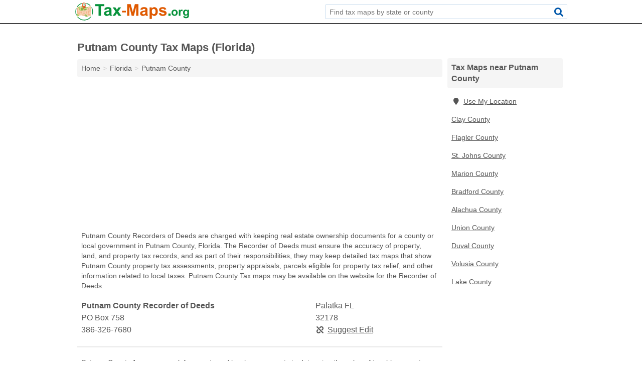

--- FILE ---
content_type: text/html; charset=utf-8
request_url: https://www.tax-maps.org/fl-putnam-county/
body_size: 4253
content:
<!DOCTYPE html>
<html lang="en">
  <head>
    <meta charset="utf-8">
    <meta http-equiv="Content-Type" content="text/html; charset=UTF-8">
    <meta name="viewport" content="width=device-width, initial-scale=1">
    <title>Putnam County Tax Maps (Florida)</title>
    <link rel="canonical" href="https://www.tax-maps.org/fl-putnam-county/">
    <meta property="og:type" content="website">
    <meta property="og:title" content="Putnam County Tax Maps (Florida)">
    <meta name="description" content="Search for Putnam County, FL tax maps. Tax maps show property tax assessments, property lines, parcels, appraised values, ownership information, property">
    <meta property="og:description" content="Search for Putnam County, FL tax maps. Tax maps show property tax assessments, property lines, parcels, appraised values, ownership information, property records, unpaid property taxes, and more.">
    <meta property="og:url" content="https://www.tax-maps.org/fl-putnam-county/">
    <link rel="preconnect" href="//pagead2.googlesyndication.com" crossorigin>
    <link rel="preconnect" href="https://googleads.g.doubleclick.net" crossorigin>
    <link rel="preconnect" href="//www.googletagmanager.com" crossorigin>
    <script async src="https://www.googletagmanager.com/gtag/js?id=G-0VPKS9833L"></script>
    <script>
      window.dataLayer = window.dataLayer || [];
      function gtag(){dataLayer.push(arguments);}
      gtag('js', new Date());
      gtag('config', 'G-0VPKS9833L', {"dimension1":"county","dimension2":"listings"});
      gtag('config', 'UA-102884439-49', {"dimension1":"county","dimension2":"listings"});
    </script>
    <meta name="robots" content="index,follow">
    <meta name="msvalidate.01" content="B56B00EF5C90137DC430BCD46060CC08">
    <style>
     @font-face { font-family: FontAwesome; font-display: swap; font-weight: 900; font-display: block; src: url("/fonts/fa-solid-900.eot"); src: url("/fonts/fa-solid-900.eot?#iefix") format("embedded-opentype"), url("/fonts/fa-solid-900.woff2") format("woff2"), url("/fonts/fa-solid-900.woff") format("woff"), url("/fonts/fa-solid-900.ttf") format("truetype"), url("/fonts/fa-solid-900.svg#fontawesome") format("svg");}
    </style>
<link rel="apple-touch-icon" sizes="180x180" href="/template/i/apple-touch-icon.png">
<link rel="icon" type="image/png" sizes="32x32" href="/template/i/favicon-32x32.png">
<link rel="icon" type="image/png" sizes="16x16" href="/template/i/favicon-16x16.png">
<link rel="mask-icon" href="/template/i/safari-pinned-tab.svg" color="#5bbad5">
<meta name="theme-color" content="#ffffff">    <link rel="stylesheet" href="/template/style.min.css?ee46bcf76b78941bcec2d3ca53aba1618e378aab">
<style>[class*="fa-assessor"]:before{content:"\f0ea"}[class*="fa-clerk"]:before{content:"\f044"}[class*="fa-recorder-of-deeds"]:before{content:"\f14b"}[class*="fa-treasurer-tax-collector"]:before{content:"\f080"}[class*="fa-assessor"]:before{content:"\f0ea"}[class*="fa-clerk"]:before{content:"\f044"}[class*="fa-recorder-of-deeds"]:before{content:"\f14b"}[class*="fa-treasurer-tax-collector"]:before{content:"\f080"}</style>
    <script src="/template/ui.min.js?f134bed7ffacc58f6342937f7343b38d0fbc3520" async></script>
    <script data-ad-client="ca-pub-4723837653436501" async src="https://pagead2.googlesyndication.com/pagead/js/adsbygoogle.js"></script>
  </head>
  <body class="pt-county">
<nav class="navbar navbar-fixed-top">
  <div class="container columns-2 sections-9">
    <div class="row">
      <div class="n-toggle collapsed weescreen" data-toggle="collapse" data-target="#navbar, #navbar-search" aria-expanded="false" aria-controls="navbar">
        <i class="fa fa-bars fa-2x"></i>
      </div>
            <div class="navbar-logo">
        <a href="/" title="Tax Maps"><img src="/template/i/logo-head.svg" alt="Tax Maps"></a>
              <br class="sr-only">
      </div>
      <div class="col-sm-6 collapse n-search" id="navbar-search">
       <form action="/search/" method="get">
        <div class="input-container">
         <input name="q" placeholder="Find tax maps by state or county" type="text">
         <button type="submit" class="fa fa-search"></button>
        </div>
       </form>
      </div>
    </div>
  </div>
  <div class="navbar-menu collapse navbar-collapse" id="navbar">
    <div class="container columns-2 sections-9">
      <div class="row">
             </div>
    </div>
  </div>
</nav>
<div class="container columns columns-2 sections-9 gl-listings">
  <div class="row">
    <div class="col-md-7">
      <h1>Putnam County Tax Maps (Florida)</h1>
<ol class="box-breadcrumbs breadcrumb" itemscope itemtype="https://schema.org/BreadcrumbList">
<li><a href="/" title="Tax Maps">Home</a></li><li itemprop="itemListElement" itemscope itemtype="https://schema.org/ListItem"><a href="/florida/" itemprop="item" title="Florida Tax Maps"><span itemprop="name">Florida</span></a><meta itemprop="position" content="1"/></li><li itemprop="itemListElement" itemscope itemtype="https://schema.org/ListItem"><a href="/fl-putnam-county/" itemprop="item" title="Putnam County Tax Maps (Florida)"><span itemprop="name">Putnam County</span></a><meta itemprop="position" content="2"/></li>
</ol>      <div class="advert advert-display xs s m">
        <ins class="adsbygoogle" data-ad-client="ca-pub-4723837653436501" data-ad-slot="3270607311" data-ad-format="auto" data-full-width-responsive="true"></ins>
      </div>
        <p class="gl-header-sub">Putnam County Recorders of Deeds are charged with keeping real estate ownership documents for a county or local government in Putnam County, Florida. The Recorder of Deeds must ensure the accuracy of property, land, and property tax records, and as part of their responsibilities, they may keep detailed tax maps that show Putnam County property tax assessments, property appraisals, parcels eligible for property tax relief, and other information related to local taxes. Putnam County Tax maps may be available on the website for the Recorder of Deeds.</p>
  <div class="listings">
<script type="application/ld+json" id="0f050f090e0a0c171c0d10161a0d0918070f061716131107" class="listing-meta">
{
  "@context": "https://schema.org",
  "@type": "LocalBusiness",
  "name": "Putnam County Recorder of Deeds",
  "description": "Putnam County Recorder of Deeds is a Tax Maps in Putnam County, Florida.",
  "image": "https://www.tax-maps.org/template/i/logo",
  "address": {
    "@type": "PostalAddress",
    "streetAddress": "PO Box 758",
    "addressLocality": "Palatka",
    "addressRegion": "FL",
    "postalCode": "32178",
    "addressCountry": "US"
  },
  "geo": {
    "@type": "GeoCoordinates",
    "latitude": 29.64841,
    "longitude": -81.6618  },
  "telephone": "+13863267680"
}
</script>

<p class="condensed-listing alt suggestable" data-id="0f050f090e0a0c171c0d10161a0d0918070f061716131107">
   <span class="title">
   <span class="name">Putnam County Recorder of Deeds</span>
   <span class="city-state">Palatka FL</span>
  </span>
  <span class="subsidiary">
  <span class="address">PO Box 758</span>
  <span class="zipcode" class="zipcode">32178</span>
 </span>
 <span class="info">
      <a class="phone" href="tel:+1-386-326-7680">386-326-7680</a>
     </span>
</p></div><div class="pagings"></div>
 <hr>
   <p class="gl-header-sub">Putnam County Assessors work for county and local governments to determine the value of taxable property within their jurisdiction, in order to assess property taxes owed by the property owners in Putnam County, Florida. In addition to tax assessment, assessors maintain detailed Putnam County tax maps. These typically show parcels, buildings, and public property, as well as property appraisal values, zoning information, and property tax assessments. These tax maps are often available on the Putnam County Assessor's website.</p>
  <div class="listings">
<script type="application/ld+json" id="0f050f090e0a0b0e1c0d10161a0d0918070f06140a140d04" class="listing-meta">
{
  "@context": "https://schema.org",
  "@type": "LocalBusiness",
  "name": "Putnam County Appraiser's Office",
  "description": "Putnam County Appraiser's Office is a Tax Maps in Putnam County, Florida.",
  "image": "https://www.tax-maps.org/template/i/logo",
  "address": {
    "@type": "PostalAddress",
    "streetAddress": "312 Oak Street",
    "addressLocality": "Palatka",
    "addressRegion": "FL",
    "postalCode": "32177",
    "addressCountry": "US"
  },
  "geo": {
    "@type": "GeoCoordinates",
    "latitude": 29.64658,
    "longitude": -81.63185  },
  "telephone": "+13863290300"
}
</script>

<p class="condensed-listing alt suggestable" data-id="0f050f090e0a0b0e1c0d10161a0d0918070f06140a140d04">
   <span class="title">
   <span class="name">Putnam County Appraiser's Office</span>
   <span class="city-state">Palatka FL</span>
  </span>
  <span class="subsidiary">
  <span class="address">312 Oak Street</span>
  <span class="zipcode" class="zipcode">32177</span>
 </span>
 <span class="info">
      <a class="phone" href="tel:+1-386-329-0300">386-329-0300</a>
     </span>
</p></div><div class="pagings"></div>
 <div class="advert advert-display xs s m">
  <ins class="adsbygoogle" data-ad-client="ca-pub-4723837653436501" data-ad-slot="3270607311" data-ad-format="auto" data-full-width-responsive="true"></ins>
 </div>
   <p class="gl-header-sub">Putnam County Clerks at the county and local level of government maintain public records for their jurisdiction in Putnam County, Florida. As part of their responsibilities, clerks keep detailed maps, including Putnam County tax maps. These maps may contain Putnam County property tax assessments, identify parcels eligible for property tax reductions, list property appraisal values, and label public property and unclaimed parcels. Some may also provide ownership information or information about unpaid Putnam County property taxes. The Clerk's Office may provide access to tax maps on its website.</p>
  <div class="listings">
<script type="application/ld+json" id="0f050f090e0a0b0f1c0d10161a0d0918070f06140d15120e" class="listing-meta">
{
  "@context": "https://schema.org",
  "@type": "LocalBusiness",
  "name": "Putnam County Clerk",
  "description": "Putnam County Clerk is a Tax Maps in Putnam County, Florida.",
  "image": "https://www.tax-maps.org/template/i/logo",
  "address": {
    "@type": "PostalAddress",
    "streetAddress": "Po Box 758",
    "addressLocality": "Palatka",
    "addressRegion": "FL",
    "postalCode": "32177",
    "addressCountry": "US"
  },
  "geo": {
    "@type": "GeoCoordinates",
    "latitude": 29.64841,
    "longitude": -81.6618  },
  "telephone": "+13863267600"
}
</script>

<p class="condensed-listing alt suggestable" data-id="0f050f090e0a0b0f1c0d10161a0d0918070f06140d15120e">
   <span class="title">
   <span class="name">Putnam County Clerk</span>
   <span class="city-state">Palatka FL</span>
  </span>
  <span class="subsidiary">
  <span class="address">Po Box 758</span>
  <span class="zipcode" class="zipcode">32177</span>
 </span>
 <span class="info">
      <a class="phone" href="tel:+1-386-326-7600">386-326-7600</a>
     </span>
</p><script type="application/ld+json" id="0f050f090e0a0d0e1c0d10161a0d0918070f061909130c0c" class="listing-meta">
{
  "@context": "https://schema.org",
  "@type": "LocalBusiness",
  "name": "Putnam County Clerk",
  "description": "Putnam County Clerk is a Tax Maps in Putnam County, Florida.",
  "image": "https://www.tax-maps.org/template/i/logo",
  "address": {
    "@type": "PostalAddress",
    "streetAddress": "1114 Florida 20, Ste 2",
    "addressLocality": "Interlachen",
    "addressRegion": "FL",
    "postalCode": "32148",
    "addressCountry": "US"
  },
  "geo": {
    "@type": "GeoCoordinates",
    "latitude": 29.6291,
    "longitude": -81.88091  },
  "telephone": "+13866843717"
}
</script>

<p class="condensed-listing alt suggestable" data-id="0f050f090e0a0d0e1c0d10161a0d0918070f061909130c0c">
   <span class="title">
   <span class="name">Putnam County Clerk</span>
   <span class="city-state">Interlachen FL</span>
  </span>
  <span class="subsidiary">
  <span class="address">1114 Florida 20, Ste 2</span>
  <span class="zipcode" class="zipcode">32148</span>
 </span>
 <span class="info">
      <a class="phone" href="tel:+1-386-684-3717">386-684-3717</a>
     </span>
</p><script type="application/ld+json" id="0f050f090e0a0d0e1c0d10161a0d0918070f061909161210" class="listing-meta">
{
  "@context": "https://schema.org",
  "@type": "LocalBusiness",
  "name": "Putnam County Clerk",
  "description": "Putnam County Clerk is a Tax Maps in Putnam County, Florida.",
  "image": "https://www.tax-maps.org/template/i/logo",
  "address": {
    "@type": "PostalAddress",
    "streetAddress": "19 Summit Street",
    "addressLocality": "Crescent",
    "addressRegion": "FL",
    "postalCode": "32112",
    "addressCountry": "US"
  },
  "geo": {
    "@type": "GeoCoordinates",
    "latitude": 29.43094,
    "longitude": -81.51066  },
  "telephone": "+13866981217"
}
</script>

<p class="condensed-listing alt suggestable" data-id="0f050f090e0a0d0e1c0d10161a0d0918070f061909161210">
   <span class="title">
   <span class="name">Putnam County Clerk</span>
   <span class="city-state">Crescent FL</span>
  </span>
  <span class="subsidiary">
  <span class="address">19 Summit Street</span>
  <span class="zipcode" class="zipcode">32112</span>
 </span>
 <span class="info">
      <a class="phone" href="tel:+1-386-698-1217">386-698-1217</a>
     </span>
</p><script type="application/ld+json" id="0f050f090e0a0d0e1c0d10161a0d0918070f06190910100b" class="listing-meta">
{
  "@context": "https://schema.org",
  "@type": "LocalBusiness",
  "name": "Putnam County Clerk of Courts",
  "description": "Putnam County Clerk of Courts is a Tax Maps in Putnam County, Florida.",
  "image": "https://www.tax-maps.org/template/i/logo",
  "address": {
    "@type": "PostalAddress",
    "streetAddress": "410 Saint Johns Avenue",
    "addressLocality": "Palatka",
    "addressRegion": "FL",
    "postalCode": "32177",
    "addressCountry": "US"
  },
  "geo": {
    "@type": "GeoCoordinates",
    "latitude": 29.64749,
    "longitude": -81.63271  },
  "telephone": "+13863267600"
}
</script>

<p class="condensed-listing alt suggestable" data-id="0f050f090e0a0d0e1c0d10161a0d0918070f06190910100b">
   <span class="title">
   <span class="name">Putnam County Clerk of Courts</span>
   <span class="city-state">Palatka FL</span>
  </span>
  <span class="subsidiary">
  <span class="address">410 Saint Johns Avenue</span>
  <span class="zipcode" class="zipcode">32177</span>
 </span>
 <span class="info">
      <a class="phone" href="tel:+1-386-326-7600">386-326-7600</a>
     </span>
</p></div><div class="pagings"></div>
 <hr>
   <p class="gl-header-sub">Putnam County Treasurers and Tax Collectors are charged with collecting taxes for a local government and disbursing these funds, including property taxes in Putnam County, Florida. Treasurers and Tax Collectors may maintain Putnam County tax maps for their jurisdiction that show property tax assessments, appraisal values, property lines, and any unclaimed parcels or parcels with reduced property taxes. Some Putnam County maps may also provide ownership information and list building types or zoning information. These tax maps may be available on the Treasurer and Tax Collector's website.</p>
  <div class="listings">
<script type="application/ld+json" id="0f050f090e0a0d0e1c0d10161a0d0918070f0618171d1607" class="listing-meta">
{
  "@context": "https://schema.org",
  "@type": "LocalBusiness",
  "name": "Putnam County Tax Collector",
  "description": "Putnam County Tax Collector is a Tax Maps in Putnam County, Florida.",
  "image": "https://www.tax-maps.org/template/i/logo",
  "address": {
    "@type": "PostalAddress",
    "streetAddress": "1114 Florida 20, Ste 2",
    "addressLocality": "Interlachen",
    "addressRegion": "FL",
    "postalCode": "32148",
    "addressCountry": "US"
  },
  "geo": {
    "@type": "GeoCoordinates",
    "latitude": 29.6291,
    "longitude": -81.88091  },
  "telephone": "+13866841288"
}
</script>

<p class="condensed-listing alt suggestable" data-id="0f050f090e0a0d0e1c0d10161a0d0918070f0618171d1607">
   <span class="title">
   <span class="name">Putnam County Tax Collector</span>
   <span class="city-state">Interlachen FL</span>
  </span>
  <span class="subsidiary">
  <span class="address">1114 Florida 20, Ste 2</span>
  <span class="zipcode" class="zipcode">32148</span>
 </span>
 <span class="info">
      <a class="phone" href="tel:+1-386-684-1288">386-684-1288</a>
     </span>
</p><script type="application/ld+json" id="0f050f090e0a0c181c0d10161a0d0918070f061718120b10" class="listing-meta">
{
  "@context": "https://schema.org",
  "@type": "LocalBusiness",
  "name": "Putnam County Tax Collector's Office",
  "description": "Putnam County Tax Collector's Office is a Tax Maps in Putnam County, Florida.",
  "image": "https://www.tax-maps.org/template/i/logo",
  "address": {
    "@type": "PostalAddress",
    "streetAddress": "312 Oak Street",
    "addressLocality": "Palatka",
    "addressRegion": "FL",
    "postalCode": "32177",
    "addressCountry": "US"
  },
  "geo": {
    "@type": "GeoCoordinates",
    "latitude": 29.64658,
    "longitude": -81.63185  },
  "telephone": "+13863290282"
}
</script>

<p class="condensed-listing alt suggestable" data-id="0f050f090e0a0c181c0d10161a0d0918070f061718120b10">
   <span class="title">
   <span class="name">Putnam County Tax Collector's Office</span>
   <span class="city-state">Palatka FL</span>
  </span>
  <span class="subsidiary">
  <span class="address">312 Oak Street</span>
  <span class="zipcode" class="zipcode">32177</span>
 </span>
 <span class="info">
      <a class="phone" href="tel:+1-386-329-0282">386-329-0282</a>
     </span>
</p></div><div class="pagings"></div>
      
                  
            <div class="advert advert-display m">
        <ins class="adsbygoogle" data-ad-client="ca-pub-4723837653436501" data-ad-slot="3270607311" data-ad-format="auto" data-full-width-responsive="true"></ins>
      </div>
          </div>
    <div class="col-md-2">
            <div class="list-group geo-major">
<h2 class="h3 list-group-heading">Tax Maps near Putnam County</h2>
<ul class="list-group-items">
<li><a href="#" title="Tax Maps Near Me" class="list-group-item geo-local"><span class="fa fa-visible fa-map-marker"></span>Use My Location</a></li>
<li><a href="/fl-clay-county/" title="Clay County Tax Maps (Florida)" class="list-group-item">Clay County</a></li><li><a href="/fl-flagler-county/" title="Flagler County Tax Maps (Florida)" class="list-group-item">Flagler County</a></li><li><a href="/fl-st-johns-county/" title="St. Johns County Tax Maps (Florida)" class="list-group-item">St. Johns County</a></li><li><a href="/fl-marion-county/" title="Marion County Tax Maps (Florida)" class="list-group-item">Marion County</a></li><li><a href="/fl-bradford-county/" title="Bradford County Tax Maps (Florida)" class="list-group-item">Bradford County</a></li><li><a href="/fl-alachua-county/" title="Alachua County Tax Maps (Florida)" class="list-group-item">Alachua County</a></li><li><a href="/fl-union-county/" title="Union County Tax Maps (Florida)" class="list-group-item">Union County</a></li><li><a href="/fl-duval-county/" title="Duval County Tax Maps (Florida)" class="list-group-item">Duval County</a></li><li><a href="/fl-volusia-county/" title="Volusia County Tax Maps (Florida)" class="list-group-item">Volusia County</a></li><li><a href="/fl-lake-county/" title="Lake County Tax Maps (Florida)" class="list-group-item">Lake County</a></li></ul></div>
            <div class="advert advert-display xs s">
        <ins class="adsbygoogle" data-ad-client="ca-pub-4723837653436501" data-ad-slot="3270607311" data-ad-format="auto" data-full-width-responsive="true"></ins>
      </div>      
    </div>
  </div>
</div>
<footer class="footer">
 <div class="container columns columns-2 sections-9">
  <div class="row top-row">
   <div class="col-md-7 copyright footer-links">
    <p>
               <a href="/contact-us/">Contact Us</a><br class="sr-only">
          <a href="/privacy-policy/">Privacy Policy</a><br class="sr-only">
     <a href="/terms-and-conditions/">Terms and Conditions</a><br class="sr-only">
    </p>
   </div>
   <div class="col-md-2 logo">
          <a href="/" title="Tax Maps"><img src="/template/i/logo-foot.svg" alt="Tax Maps"></a>
       </div>
  </div>
  <div class="row">
   <div class="col-md-12 copyright">
    <p>
     Tax Maps is not affiliated with any government agency. Third party advertisements support hosting, listing verification, updates, and site maintenance. Information found on Tax Maps is strictly for informational purposes and does not construe legal or financial advice.     <br>&copy;&nbsp;2026 Tax Maps. All Rights Reserved.
    </p>
   </div>
  </div>
 </div>
</footer>

<script>
if(ads = document.getElementsByClassName('adsbygoogle').length) {
  adsbygoogle = window.adsbygoogle || [];
  for(var i=0; i<ads; i++) adsbygoogle.push({});
}
</script>

</body>
</html>

--- FILE ---
content_type: text/html; charset=utf-8
request_url: https://www.google.com/recaptcha/api2/aframe
body_size: 268
content:
<!DOCTYPE HTML><html><head><meta http-equiv="content-type" content="text/html; charset=UTF-8"></head><body><script nonce="Zh2yzcPULFQ8doUqHWk0yg">/** Anti-fraud and anti-abuse applications only. See google.com/recaptcha */ try{var clients={'sodar':'https://pagead2.googlesyndication.com/pagead/sodar?'};window.addEventListener("message",function(a){try{if(a.source===window.parent){var b=JSON.parse(a.data);var c=clients[b['id']];if(c){var d=document.createElement('img');d.src=c+b['params']+'&rc='+(localStorage.getItem("rc::a")?sessionStorage.getItem("rc::b"):"");window.document.body.appendChild(d);sessionStorage.setItem("rc::e",parseInt(sessionStorage.getItem("rc::e")||0)+1);localStorage.setItem("rc::h",'1769586685927');}}}catch(b){}});window.parent.postMessage("_grecaptcha_ready", "*");}catch(b){}</script></body></html>

--- FILE ---
content_type: image/svg+xml
request_url: https://www.tax-maps.org/template/i/logo-head.svg
body_size: 6364
content:
<?xml version="1.0" encoding="utf-8"?>
<!-- Generator: Adobe Illustrator 21.0.0, SVG Export Plug-In . SVG Version: 6.00 Build 0)  -->
<svg version="1.1" xmlns="http://www.w3.org/2000/svg" xmlns:xlink="http://www.w3.org/1999/xlink" x="0px" y="0px"
	 viewBox="0 0 1503.1 236.1" style="enable-background:new 0 0 1503.1 236.1;" xml:space="preserve">
<style type="text/css">
	.st0{fill:#07923B;}
	.st1{fill:#F8D0B1;}
	.st2{fill:#B9CD6A;}
	.st3{fill:#F2B68B;}
	.st4{fill:#8CB041;}
	.st5{fill:#069247;}
	.st6{fill:#D05826;}
	.st7{fill:#ED6324;}
	.st8{fill:#DF5900;}
</style>
<g id="Ellipse_1_xA0_Image_1_">
</g>
<g id="Layer_3_xA0_Image_1_">
</g>
<g id="_x24_">
</g>
<g id="TaxMap.net">
	<g>
		<g>
			<path id="XMLID_32_" class="st0" d="M18.9,71.8c4.4,5.5,4.7,10.9,2.7,17.4c-6.8,22.7-5.7,45.2,2.7,67.4c1,2.6,1,2.9-2.3,14
				C6.1,158.3,4,95.2,18.9,71.8z"/>
			<g id="XMLID_1_">
				<path id="XMLID_34_" class="st0" d="M239.8,124.7c-1.1,6.3-1.6,12.9-3.4,19c-2.7,9.2-6.3,18.1-9.6,27.2c-0.4,1.2-1.3,2.2-3.2,3
					c0.2-1.4,0.7-2.9,0.4-4.2c-2.3-10.6,2.4-20.1,4.3-30.1c3.9-20.1,2.4-39.7-5-58.8c-3.9-10.1-3.9-10.1-1.6-22.9
					c7.3,11.3,12,23.3,14.8,36c1.4,6.3,2.3,12.7,3.4,19C239.8,116.7,239.8,120.7,239.8,124.7z"/>
				<path id="XMLID_33_" class="st0" d="M34.8,192.4c5.8-2.6,9.5-2.9,13.8,1.5c42.9,43.5,113.5,41.5,154.5-4.2
					c4.2-4.6,8.7-7.6,16.2-6.1c-20.3,28.4-47.1,45.5-81.1,49.5C97.1,238,62.9,223.8,34.8,192.4z"/>
				<path id="XMLID_31_" class="st0" d="M95.6,7.3c-2.2,6-5.4,10.4-11.7,12.8c-18.3,7-33.1,18.8-45,34.4c-0.9,1.2-1.8,2.4-2.8,3.6
					c-2.6-1.1-5.1-2.1-8.2-3.4C44.4,30.3,66.9,14.5,95.6,7.3z"/>
				<path id="XMLID_30_" class="st0" d="M150.4,6.4c22.6,5.6,41.1,16.3,56.6,32.3c-0.3,0.6-0.4,1-0.6,1.2c-6,4.4-6,4.4-11.5-0.5
					c-10.4-9.3-22.1-16.5-35.3-21c-3.6-1.2-6.9-2.3-6.8-7.1C152.7,9.9,151.5,8.6,150.4,6.4z"/>
			</g>
			<path id="XMLID_117_" class="st1" d="M181.5,54.6c5.8-1.9,11.6-3.8,17.4-5.8c3.6-1.2,7.1-2.7,10.7-3.6c3.3-0.8,2.8,1.9,2.8,3.7
				c0.1,10.3-0.1,20.6,0.2,31c0.6,21.5,2.2,43,3.7,64.5c0.5,7.6,1.6,15.2,1.3,22.9c-0.1,3.5-1,5.2-4.5,6.5c-6.7,2.7-14,2.8-20.8,4.7
				c-6.5,1.8-12.9,4-19.7,4.9c-3.9-7.3-6.9-9.2-13.4-8.4c-10.3-1.2-20.6-1.9-30.9-1.7c-0.8,0.3-0.8,0.8-0.3,1.5c0,0.6,0,1.2-0.1,1.7
				c-1.3,0-2.6,0.3-3.5-0.9c0-3.6,0-7.3,0-10.9c0-1.7,0-3.6-2.1-3.9c-10.4-1.5-20.5-6.5-31.3-1.4c-3.4,1.6-5.1,3.2-4.5,7
				c-9,2.3-17.8,5.5-27.1,7.1c-0.5-2.1,0.4-4.3-1-6.3c-3-4-5.9-8-8.9-12c-1-1.3-2.2-2.4-4-2.7c-5-0.9-10-2-15.1-3
				c-0.9-11.9-2.3-23.8-2.7-35.7c-0.5-15.9-0.4-31.8-0.5-47.7c0-1.8,1.1-2.8,2.6-3.2c3.7-0.9,7.4-1.6,11.1-2.4c0.6,1,1.3,1.9,1.8,3
				c6.8,14.4,13.7,28.7,20.4,43.2c1.3,2.9,2.7,3.9,6.1,3.2c5.3-1.2,10.8-1.7,16.2-2.5c10.6-0.5,21.3-0.6,27-12.1
				c0.2-0.4,0.8-0.6,1.2-0.8c1.7,0.4,3.5,0.8,5.2,1.1c-0.2,0.4-0.4,0.8-0.6,1.1c-0.2,0.3-0.4,0.6-0.6,0.9c-0.7,2.7-5.1,5-3.7,7
				c1.9,2.7,5.8,0.1,8.7-0.3c11.2-1.6,22.5-3,33.6-5.8c10.2-0.3,10.3-0.5,5.8-9.2c-0.6-1.2-1.2-2.3-1.8-3.5
				c-0.9-1.8-2.3-2.2-4.1-1.8c-1.8-0.2-3.6-0.4-5.3-0.7c-6.4-1.1-13.1-0.2-19.4-2.6c-0.4-1.5-0.8-3.1-1.2-4.6
				c8.7-1,17.3,1.3,25.9,0.4c2.6,0.6,4.8-0.2,6.9-1.8c3.8-3.1,7.6-6.4,11.8-8.9C179.3,62.9,181.1,59.3,181.5,54.6z M158.4,172.1
				c1.6,0.2,3.2,0.8,4.7-0.6c-1.1-2.1-2.7-3.8-4.6-5.1c-2.4-4-5.9-7.1-8.9-10.7c-1.2-1.4-2.5-2.1-4.3-1.4
				c-5.1,1.9-10.3,3.6-15.3,5.8c-3.7,1.7-1.4,5.3-1.8,8c-0.3,2,1.2,2.4,2.9,2.5C140.2,171.1,149.3,171.6,158.4,172.1z M123.7,133.4
				C123.7,133.4,123.7,133.4,123.7,133.4c-2.8,0-5.6-0.1-8.5,0c-8.6,0.1-7.5-1-7.6,7.8c0,2-0.9,4.4,1.5,5.9c8.3,5,22.7,4.1,29.8-2
				c2.9-2.5,1.5-5.8,1-8.8c-0.5-2.9-2.6-2.9-4.9-2.9C131.3,133.4,127.5,133.4,123.7,133.4z M85.5,125.9c0.1,5.6,1.3,11.2,1.1,16.9
				c-0.3,7.5-0.1,7.3,7.1,5.7c4.8-1.1,4.4-4.9,4.8-8.1c0.8-6.1,1.3-12.2,1.9-18.3c0.1-1.6,1-3.8-1.1-4.4c-4.1-1.1-8.3,0.2-12.2,1.3
				C84.3,119.9,86.1,123.5,85.5,125.9z M157.6,131.9c-0.2-4.5,0.2-9.6-0.8-14.7c-0.6-2.8,0-5.4-4.3-4.6c-7.2,1.4-8,2-7,6.9
				c0.5,2.4,0.8,4.9,1.2,7.3c1.1,6,2.1,12,3.3,18c0.6,3.1,1.8,4.5,5,2c1.8-1.4,2.8-2.6,2.7-4.9C157.5,138.8,157.6,135.7,157.6,131.9
				z M134.4,128.3c3.7,0.6,4.8-1.1,3.8-4.3c-0.6-1.8-0.7-3.6-0.7-5.4c-0.1-2.3-1.4-3.3-3.6-3.2c-7.1,0.6-14.2,1.2-21.3,2
				c-5.2,0.6-2.9,5.3-3.7,8.1c-0.7,2.7,2.5,1.8,4,1.8C120.2,127.7,127.4,126.6,134.4,128.3z M158.6,154.9c-0.4-1.9,0.8-4.6-1.9-5
				c-1.6-0.2-4,1.2-3.8,3.1c0.3,2.4,2.2,5.1,4.3,5.6C159.6,159.1,158,156.1,158.6,154.9z"/>
			<path id="XMLID_113_" class="st2" d="M85.7,107.3c-5.4,0.8-10.9,1.3-16.2,2.5c-3.3,0.7-4.7-0.3-6.1-3.2
				C56.7,92.1,49.8,77.7,43,63.3c-0.5-1-1.2-2-1.8-3c0.4-0.5,0.7-1.4,1.2-1.5c10.4-3.3,20.5-7.7,31.3-9.7c1.5,8.5,2.9,17,4.5,25.5
				c1.5,7.8,1.5,7.7-5.9,10.2c-1.3,0.4-2.7,0.9-2.3,2.7c0.4,1.7,1.7,1.7,3.1,1.5c3.8-0.6,7.5-1.1,11.3-1.7c1.6,1.2,1,3,1.1,4.6
				C85.6,97,85.6,102.1,85.7,107.3z"/>
			<path id="XMLID_112_" class="st2" d="M30.7,149.4c5,1,10,2.1,15.1,3c1.8,0.3,3,1.4,4,2.7c3,4,5.9,8,8.9,12c1.5,1.9,0.5,4.2,1,6.3
				c-1.4,2.7-4.3,2.9-6.8,3.7c-6.1,2.1-12.3,4-18.5,6c-1.6,0.5-3.5,1.2-3.6-1.5c-0.3-10.5-0.4-20.9-0.6-31.4
				C30.1,149.9,30.5,149.6,30.7,149.4z"/>
			<path id="XMLID_111_" class="st3" d="M86.6,166.2c-0.7-3.7,1-5.4,4.5-7c10.8-5.1,20.9-0.2,31.3,1.4c2.1,0.3,2.1,2.2,2.1,3.9
				c0,3.6,0,7.3,0,10.9c-9.9-1.3-19.2-4.7-28.8-6.9C92.7,167.8,89.7,167,86.6,166.2z"/>
			<path id="XMLID_4_" class="st3" d="M34.9,148.1c-0.7-3.7,1-5.4,4.5-7c10.8-5.1,20.9-0.2,31.3,1.4c2.1,0.3,2.1,2.2,2.1,3.9
				c0,3.6,0,7.3,0,10.9c-9.9-1.3-19.2-4.7-28.8-6.9C41,149.7,38,148.9,34.9,148.1z"/>
			<path id="XMLID_110_" class="st1" d="M84.4,87.3c-3.8,0.6-7.5,1.1-11.3,1.7c-1.5,0.2-2.8,0.2-3.1-1.5c-0.4-1.8,1-2.2,2.3-2.7
				c7.5-2.5,7.4-2.4,5.9-10.2c-1.6-8.5-3-17-4.5-25.5c1.1-1,2.4-0.5,3.7-0.7c1.1,5.4,2.2,10.9,3.4,16.3c0.4,2,0.7,4.6,4,3.4
				c4.7,1.1,5.8-0.9,5.2-5.3C89,57,86.4,51.4,86.7,45.4c1.6,0.3,3.3-0.4,4.7,0.8c-0.8,2.9,0.1,5.6,0.6,8.4c2.4,13,2.5,13,15.8,10.8
				c0.6,1,1.2,2,1.9,3c-7.9,2.4-16.2,2.2-24.2,4.1c-6.5,2.2-1,6-1.2,9C84.4,83.4,84.4,85.3,84.4,87.3z"/>
			<path id="XMLID_109_" class="st4" d="M129.1,74.5c3.4-5.5,6.8-11,10.2-16.5c5.7,1.5,11.4,3,17.2,4.5c0,4.6,0,9.2-0.1,13.7
				c-8.7,1-17.3-1.3-25.9-0.4C130,75.4,129.6,75,129.1,74.5z"/>
			<path id="XMLID_108_" class="st2" d="M156.4,76.2c0-4.6,0-9.2,0.1-13.7c8.2-3,16.4-6.1,25-7.9c-0.4,4.7-2.2,8.3-6.4,10.9
				c-4.2,2.6-7.9,5.8-11.8,8.9C161.2,76.1,159,76.8,156.4,76.2z"/>
			<path id="XMLID_107_" class="st4" d="M128,176.4c0-0.6,0-1.2,0.1-1.7c0.1-0.5,0.2-1,0.3-1.5c10.3-0.3,20.6,0.5,30.9,1.7
				c0.1,3.8,0.2,7.7,0.3,11.5C148.7,184.1,138.1,181.2,128,176.4z"/>
			<path id="XMLID_106_" class="st4" d="M107.9,65.3c-13.3,2.2-13.4,2.2-15.8-10.8c-0.5-2.8-1.4-5.5-0.6-8.4c2.4,0.3,4.7,0.6,7.1,1
				C101.7,53.2,104.8,59.2,107.9,65.3z"/>
			<path id="XMLID_105_" class="st2" d="M84.7,68.2c-3.3,1.1-3.5-1.5-4-3.4c-1.2-5.4-2.3-10.9-3.4-16.3c1.8-2.5,4.4-2.9,7.2-3
				C84.6,53,84.7,60.6,84.7,68.2z"/>
			<path id="XMLID_104_" class="st2" d="M159.6,186.4c-0.1-3.8-0.2-7.7-0.3-11.5c6.5-0.8,9.5,1.1,13.4,8.4
				C168.3,184.4,164.2,186.4,159.6,186.4z"/>
			<path id="XMLID_103_" class="st4" d="M84.7,68.2c-0.1-7.6-0.1-15.2-0.2-22.8c0.7,0,1.5,0,2.2,0C86.4,51.4,89,57,89.9,62.8
				C90.5,67.3,89.5,69.3,84.7,68.2z"/>
			<path id="XMLID_102_" class="st4" d="M84.4,87.3c0-1.9,0-3.9,0-5.8c2.2-2.8,0.5-6.1,1.2-9c8-2,16.3-1.7,24.2-4.1
				c3.8,5.4,7.6,10.7,11.4,16.1c-1.7,3.9-5.5,6.2-7.3,9.9c-0.4,0.3-1,0.5-1.2,0.8c-5.7,11.5-16.4,11.6-27,12.1
				c0-5.1-0.1-10.3-0.2-15.4C85.5,90.3,86,88.5,84.4,87.3z"/>
			<path id="XMLID_101_" class="st4" d="M131.7,80.5c6.3,2.4,12.9,1.4,19.4,2.6c1.8,0.3,3.6,0.5,5.3,0.7c0,4.9,0.1,9.7,0.1,14.6
				c-11,2.8-22.3,4.2-33.6,5.8c-2.9,0.4-6.8,3-8.7,0.3c-1.4-2,3-4.2,3.7-7c0.2-0.3,0.4-0.6,0.6-0.9c0.2-0.4,0.4-0.8,0.6-1.1
				c1.2-1.4,2.3-2.8,3.5-4.1C125.7,87.8,127.3,83,131.7,80.5z"/>
			<path id="XMLID_100_" class="st3" d="M123.7,133.4c3.8,0,7.6,0.1,11.5,0c2.3,0,4.4,0,4.9,2.9c0.5,3,1.9,6.3-1,8.8
				c-7.2,6.1-21.5,6.9-29.8,2c-2.4-1.4-1.6-3.8-1.5-5.9c0.1-8.8-1-7.7,7.6-7.8C118,133.3,120.9,133.4,123.7,133.4
				C123.7,133.4,123.7,133.4,123.7,133.4z"/>
			<path id="XMLID_9_" class="st3" d="M185.2,150.2c3.8,0,7.6,0.1,11.5,0c2.3,0,4.4,0,4.9,2.9c0.5,3,1.9,6.3-1,8.8
				c-7.2,6.1-21.5,6.9-29.8,2c-2.4-1.4-1.6-3.8-1.5-5.9c0.1-8.8-1-7.7,7.6-7.8C179.5,150.2,182.4,150.2,185.2,150.2
				C185.2,150.2,185.2,150.2,185.2,150.2z"/>
			<path id="XMLID_99_" class="st3" d="M85.5,125.9c0.5-2.4-1.2-6,1.6-6.8c3.9-1.1,8.1-2.4,12.2-1.3c2,0.5,1.2,2.8,1.1,4.4
				c-0.6,6.1-1.1,12.2-1.9,18.3c-0.4,3.2,0,7-4.8,8.1c-7.1,1.6-7.3,1.8-7.1-5.7C86.8,137,85.6,131.5,85.5,125.9z"/>
			<path id="XMLID_8_" class="st3" d="M193.1,102.5c0.5-2.4-1.2-6,1.6-6.8c3.9-1.1,8.1-2.4,12.2-1.3c2,0.5,1.2,2.8,1.1,4.4
				c-0.6,6.1-1.1,12.2-1.9,18.3c-0.4,3.2,0,7-4.8,8.1c-7.1,1.6-7.3,1.8-7.1-5.7C194.4,113.7,193.2,108.1,193.1,102.5z"/>
			<path id="XMLID_3_" class="st3" d="M27.3,81.6c0.5-2.4-1.2-6,1.6-6.8c3.9-1.1,8.1-2.4,12.2-1.3c2,0.5,1.2,2.8,1.1,4.4
				C41.6,83.9,41,90,40.2,96.1c-0.4,3.2,0,7-4.8,8.1c-7.1,1.6-7.3,1.8-7.1-5.7C28.6,92.8,27.3,87.2,27.3,81.6z"/>
			<path id="XMLID_2_" class="st3" d="M30.1,113.7c0.5-2.4-1.2-6,1.6-6.8c3.9-1.1,8.1-2.4,12.2-1.3c2,0.5,1.2,2.8,1.1,4.4
				c-0.6,6.1-1.1,12.2-1.9,18.3c-0.4,3.2,0,7-4.8,8.1c-7.1,1.6-7.3,1.8-7.1-5.7C31.4,124.9,30.2,119.4,30.1,113.7z"/>
			<path id="XMLID_98_" class="st4" d="M158.4,172.1c-9.1-0.5-18.2-1-27.2-1.4c-1.7-0.1-3.2-0.5-2.9-2.5c0.4-2.7-1.9-6.4,1.8-8
				c5-2.2,10.2-3.9,15.3-5.8c1.9-0.7,3.2,0,4.3,1.4c3,3.5,6.5,6.6,8.9,10.7C158.5,168.3,158.4,170.2,158.4,172.1z"/>
			<path id="XMLID_97_" class="st3" d="M157.6,131.9c0,3.8-0.1,7,0,10.1c0.1,2.3-0.9,3.5-2.7,4.9c-3.2,2.4-4.4,1.1-5-2
				c-1.2-6-2.2-12-3.3-18c-0.4-2.4-0.7-4.9-1.2-7.3c-0.9-4.9-0.2-5.5,7-6.9c4.2-0.8,3.7,1.8,4.3,4.6
				C157.8,122.3,157.3,127.4,157.6,131.9z"/>
			<path id="XMLID_12_" class="st3" d="M184.9,130c0,3.8-0.1,7,0,10.1c0.1,2.3-0.9,3.5-2.7,4.9c-3.2,2.4-4.4,1.1-5-2
				c-1.2-6-2.2-12-3.3-18c-0.4-2.4-0.7-4.9-1.2-7.3c-0.9-4.9-0.2-5.5,7-6.9c4.2-0.8,3.7,1.8,4.3,4.6
				C185.1,120.4,184.6,125.6,184.9,130z"/>
			<path id="XMLID_10_" class="st3" d="M187.7,89.4c0,3.8-0.1,7,0,10.1c0.1,2.3-0.9,3.5-2.7,4.9c-3.2,2.4-4.4,1.1-5-2
				c-1.2-6-2.2-12-3.3-18c-0.4-2.4-0.7-4.9-1.2-7.3c-0.9-4.9-0.2-5.5,7-6.9c4.2-0.8,3.7,1.8,4.3,4.6
				C187.9,79.8,187.5,84.9,187.7,89.4z"/>
			<path id="XMLID_6_" class="st3" d="M206.9,73.4c0,3.8-0.1,7,0,10.1c0.1,2.3-0.9,3.5-2.7,4.9c-3.2,2.4-4.4,1.1-5-2
				c-1.2-6-2.2-12-3.3-18c-0.4-2.4-0.7-4.9-1.2-7.3c-0.9-4.9-0.2-5.5,7-6.9c4.2-0.8,3.7,1.8,4.3,4.6
				C207.1,63.8,206.7,68.9,206.9,73.4z"/>
			<path id="XMLID_96_" class="st3" d="M134.4,128.3c-7-1.7-14.2-0.6-21.3-0.9c-1.6-0.1-4.8,0.8-4-1.8c0.7-2.7-1.6-7.5,3.7-8.1
				c7.1-0.8,14.2-1.4,21.3-2c2.2-0.2,3.5,0.8,3.6,3.2c0,1.8,0.2,3.6,0.7,5.4C139.2,127.2,138,128.9,134.4,128.3z"/>
			<path id="XMLID_11_" class="st3" d="M74.1,132.3c-7-1.7-14.2-0.6-21.3-0.9c-1.6-0.1-4.8,0.8-4-1.8c0.7-2.7-1.6-7.5,3.7-8.1
				c7.1-0.8,14.2-1.4,21.3-2c2.2-0.2,3.5,0.8,3.6,3.2c0,1.8,0.2,3.6,0.7,5.4C78.9,131.3,77.7,133,74.1,132.3z"/>
			<path id="XMLID_95_" class="st3" d="M131.7,80.5c-4.3,2.6-6,7.3-9.1,10.9c-1.2,1.4-2.3,2.7-3.5,4.1c-1.7-0.4-3.5-0.8-5.2-1.1
				c1.8-3.8,5.7-6.1,7.4-9.9c3.4-2.7,5.2-6.6,7.9-9.8c0.5,0.4,0.9,0.9,1.4,1.3C130.9,77.4,131.3,78.9,131.7,80.5z"/>
			<path id="XMLID_94_" class="st2" d="M156.5,98.3c0-4.9-0.1-9.7-0.1-14.6c1.8-0.4,3.3,0,4.1,1.8c0.6,1.2,1.2,2.4,1.8,3.5
				C166.8,97.8,166.7,98,156.5,98.3z"/>
			<path id="XMLID_93_" class="st3" d="M158.6,154.9c-0.6,1.2,1,4.2-1.5,3.7c-2-0.5-4-3.2-4.3-5.6c-0.2-1.9,2.2-3.3,3.8-3.1
				C159.4,150.3,158.2,153,158.6,154.9z"/>
			<path id="XMLID_92_" class="st2" d="M158.4,172.1c0.1-1.9,0.1-3.8,0.2-5.7c1.9,1.3,3.4,3,4.6,5.1
				C161.6,172.9,159.9,172.2,158.4,172.1z"/>
			<path id="XMLID_91_" class="st3" d="M118.5,96.6c-0.2,0.3-0.4,0.6-0.6,0.9C118.1,97.2,118.3,96.9,118.5,96.6z"/>
			<path id="XMLID_90_" class="st2" d="M128.4,173.2c-0.1,0.5-0.2,1-0.3,1.5C127.6,174.1,127.6,173.6,128.4,173.2z"/>
			<path id="XMLID_88_" class="st2" d="M85.6,72.4c-0.7,3,1,6.3-1.2,9C84.6,78.4,79.1,74.6,85.6,72.4z"/>
			<g>
				<path class="st5" d="M121.3,35.9v-7c-2.2-0.6-3.8-1.6-4.8-2.8c-1-1.3-1.5-2.8-1.5-4.6c0-1.8,0.6-3.3,1.7-4.6
					c1.1-1.2,2.7-1.9,4.6-2.1v-1.6h2.4v1.6c1.8,0.2,3.2,0.8,4.2,1.8c1,1,1.7,2.3,2,4l-4.2,0.5c-0.3-1.3-0.9-2.2-2-2.7V25
					c2.7,0.7,4.5,1.7,5.4,2.8s1.4,2.6,1.4,4.4c0,2-0.6,3.7-1.8,5.1c-1.2,1.4-2.9,2.2-5.1,2.5v3.1h-2.4v-3c-1.9-0.2-3.5-0.9-4.7-2.1
					s-2-2.9-2.3-5.1l4.3-0.5c0.2,0.9,0.5,1.6,1,2.3C120.1,35.1,120.7,35.6,121.3,35.9z M121.3,18.5c-0.7,0.2-1.2,0.6-1.6,1.1
					c-0.4,0.5-0.6,1.1-0.6,1.8c0,0.6,0.2,1.1,0.5,1.6c0.4,0.5,0.9,0.9,1.6,1.2V18.5z M123.7,36.1c0.8-0.2,1.5-0.5,2-1.2
					c0.5-0.6,0.8-1.3,0.8-2.2c0-0.7-0.2-1.4-0.7-1.9c-0.4-0.5-1.2-0.9-2.1-1.2V36.1z"/>
			</g>
			<g>
				<path class="st6" d="M148.2,28.1c0,0,0-0.1,0-0.1c0,0,0-0.1,0-0.1l0,0c0,0,0-0.1,0-0.1c-0.1-9.3-4.8-17.3-13-22
					c-9.6-5.4-22-4.4-30.4,2.4c-9.1,7.4-12.5,18.2-9.1,29c1,3.3,2.6,6.5,2.9,10c3.1,6.1,6.3,12.1,9.4,18.2c0.6,1,1.2,2,1.9,3
					c3.8,5.4,7.6,10.7,11.4,16.1c3.4-2.7,5.2-6.6,7.9-9.8c3.4-5.5,6.8-11,10.2-16.5c0,0,5.9-10.2,8.1-23.1c0.1-0.7,0.3-1.5,0.4-2.2
					c0.2-1.5,0.3-3,0.4-4.5C148.2,28.2,148.2,28.1,148.2,28.1z M122.1,47.9c-12.1,0.1-21.4-8.6-21.4-19.7
					c0.1-10.6,10.2-19.9,21.6-19.9c10.8,0.1,19.8,9,19.9,19.6C142.2,38.7,133,47.8,122.1,47.9z"/>
				<path id="XMLID_5_" class="st7" d="M101.5,28.1c0-10.8,10.2-19.7,21.1-19.7c0.4,0,0.9,0,1.3,0l0.2-6c0,0-22.2-2.8-29,20.6
					c0,0-8.4,15.5,26.1,61.4l1.3-36.5C111.7,47.8,101.5,38.9,101.5,28.1z"/>
			</g>
		</g>
		<g>
			<path class="st0" d="M312.4,173.1v-126h-45V21.4h120.5v25.6h-44.9v126H312.4z"/>
			<path class="st0" d="M413.5,96.7L387.1,92c3-10.6,8.1-18.5,15.3-23.6c7.2-5.1,18-7.7,32.3-7.7c13,0,22.6,1.5,29,4.6
				c6.3,3.1,10.8,7,13.4,11.7c2.6,4.7,3.9,13.4,3.9,26l-0.3,33.9c0,9.7,0.5,16.8,1.4,21.4c0.9,4.6,2.7,9.5,5.2,14.7h-28.7
				c-0.8-1.9-1.7-4.8-2.8-8.6c-0.5-1.7-0.8-2.9-1-3.4c-5,4.8-10.3,8.4-15.9,10.9c-5.7,2.4-11.7,3.6-18.1,3.6
				c-11.3,0-20.2-3.1-26.7-9.2c-6.5-6.1-9.8-13.9-9.8-23.3c0-6.2,1.5-11.7,4.4-16.6c3-4.9,7.1-8.6,12.5-11.2
				c5.3-2.6,13-4.8,23.1-6.8c13.6-2.5,23-4.9,28.2-7.1v-2.9c0-5.6-1.4-9.6-4.1-11.9c-2.8-2.4-8-3.6-15.6-3.6c-5.2,0-9.2,1-12.1,3.1
				C417.6,88.1,415.3,91.6,413.5,96.7z M452.4,120.3c-3.7,1.2-9.6,2.7-17.7,4.4c-8.1,1.7-13.3,3.4-15.8,5.1
				c-3.8,2.7-5.7,6.1-5.7,10.2c0,4.1,1.5,7.6,4.6,10.5c3,3,6.9,4.4,11.6,4.4c5.2,0,10.2-1.7,15-5.2c3.5-2.6,5.8-5.8,6.9-9.6
				c0.8-2.5,1.1-7.2,1.1-14.2V120.3z"/>
			<path class="st0" d="M495.6,174.4l39.6-56.6l-38-53.3h35.5l19.4,30.2l20.5-30.2h34.1l-37.2,52l40.6,57.8h-35.7l-22.3-34l-22.5,34
				H495.6z"/>
			<g>
				<path class="st8" d="M687.2,173.1V21.4H733l27.5,103.4l27.2-103.4h45.9v151.6h-28.4V53.7l-30.1,119.3h-29.5l-30-119.3v119.3
					H687.2z"/>
				<path class="st8" d="M885.5,96.7L859.2,92c3-10.6,8.1-18.5,15.3-23.6c7.2-5.1,18-7.7,32.3-7.7c13,0,22.6,1.5,29,4.6
					c6.3,3.1,10.8,7,13.4,11.7c2.6,4.7,3.9,13.4,3.9,26l-0.3,33.9c0,9.7,0.5,16.8,1.4,21.4c0.9,4.6,2.7,9.5,5.2,14.7h-28.8
					c-0.8-1.9-1.7-4.8-2.8-8.6c-0.5-1.7-0.8-2.9-1-3.4c-5,4.8-10.3,8.4-15.9,10.9c-5.7,2.4-11.7,3.6-18.1,3.6
					c-11.3,0-20.2-3.1-26.7-9.2c-6.5-6.1-9.8-13.9-9.8-23.3c0-6.2,1.5-11.7,4.4-16.6c3-4.9,7.1-8.6,12.5-11.2
					c5.3-2.6,13-4.8,23.1-6.8c13.6-2.5,23-4.9,28.2-7.1v-2.9c0-5.6-1.4-9.6-4.1-11.9c-2.8-2.4-8-3.6-15.6-3.6c-5.2,0-9.2,1-12.1,3.1
					C889.7,88.1,887.3,91.6,885.5,96.7z M924.4,120.3c-3.7,1.2-9.6,2.7-17.7,4.4c-8.1,1.7-13.3,3.4-15.8,5.1
					c-3.8,2.7-5.7,6.1-5.7,10.2c0,4.1,1.5,7.6,4.6,10.5c3,3,6.9,4.4,11.6,4.4c5.2,0,10.2-1.7,15-5.2c3.5-2.6,5.8-5.8,6.9-9.6
					c0.8-2.5,1.1-7.2,1.1-14.2V120.3z"/>
				<path class="st8" d="M980.8,63.2h27.1v16.1c3.5-5.5,8.3-10,14.3-13.4c6-3.4,12.7-5.2,20-5.2c12.8,0,23.6,5,32.5,15
					c8.9,10,13.3,23.9,13.3,41.8c0,18.3-4.5,32.6-13.4,42.8c-9,10.2-19.8,15.3-32.6,15.3c-6.1,0-11.6-1.2-16.5-3.6
					c-4.9-2.4-10.1-6.5-15.6-12.4v55.3h-29.1V63.2z M1009.5,116.3c0,12.3,2.4,21.5,7.3,27.4c4.9,5.9,10.9,8.8,17.9,8.8
					c6.8,0,12.4-2.7,16.9-8.1c4.5-5.4,6.7-14.3,6.7-26.6c0-11.5-2.3-20.1-6.9-25.6c-4.6-5.6-10.3-8.4-17.2-8.4
					c-7.1,0-13,2.7-17.7,8.2C1011.9,97.4,1009.5,105.5,1009.5,116.3z"/>
				<path class="st8" d="M1100.8,141.7l29.2-4.4c1.2,5.7,3.8,9.9,7.5,12.9c3.8,2.9,9.1,4.4,15.9,4.4c7.5,0,13.2-1.4,17-4.1
					c2.5-1.9,3.8-4.5,3.8-7.8c0-2.2-0.7-4-2.1-5.5c-1.4-1.4-4.7-2.7-9.7-3.8c-23.4-5.2-38.3-9.9-44.6-14.2c-8.7-5.9-13-14.2-13-24.7
					c0-9.5,3.8-17.5,11.3-24c7.5-6.5,19.2-9.7,35-9.7c15,0,26.2,2.4,33.5,7.3c7.3,4.9,12.3,12.1,15.1,21.7l-27.4,5.1
					c-1.2-4.3-3.4-7.5-6.7-9.8c-3.3-2.3-7.9-3.4-14-3.4c-7.7,0-13.1,1.1-16.4,3.2c-2.2,1.5-3.3,3.5-3.3,5.9c0,2.1,1,3.8,2.9,5.3
					c2.6,1.9,11.7,4.7,27.1,8.2c15.5,3.5,26.3,7.8,32.4,12.9c6.1,5.2,9.1,12.4,9.1,21.6c0,10.1-4.2,18.7-12.6,26
					c-8.4,7.2-20.9,10.9-37.3,10.9c-15,0-26.8-3-35.5-9.1C1109.1,160.4,1103.4,152.1,1100.8,141.7z"/>
				<path class="st0" d="M1226.8,173.1V144h29.1v29.1H1226.8z"/>
				<path class="st0" d="M1267.1,132.9c0-6.9,1.7-13.6,5.1-20.1c3.4-6.5,8.2-11.4,14.5-14.8c6.2-3.4,13.2-5.1,20.9-5.1
					c11.9,0,21.7,3.9,29.3,11.6c7.6,7.7,11.4,17.5,11.4,29.3c0,11.9-3.8,21.8-11.5,29.6c-7.7,7.8-17.3,11.7-29,11.7
					c-7.2,0-14.1-1.6-20.6-4.9c-6.5-3.3-11.5-8-14.9-14.3S1267.1,142,1267.1,132.9z M1288.5,134.1c0,7.8,1.9,13.8,5.6,17.9
					c3.7,4.1,8.3,6.2,13.7,6.2c5.4,0,10-2.1,13.7-6.2c3.7-4.1,5.5-10.2,5.5-18.1c0-7.7-1.8-13.6-5.5-17.8c-3.7-4.1-8.2-6.2-13.7-6.2
					c-5.4,0-10,2.1-13.7,6.2C1290.3,120.3,1288.5,126.2,1288.5,134.1z"/>
				<path class="st0" d="M1384.6,173.4h-20.8V94.7h19.3v11.2c3.3-5.3,6.3-8.8,8.9-10.4c2.6-1.7,5.6-2.5,9-2.5
					c4.7,0,9.3,1.3,13.7,3.9l-6.4,18.1c-3.5-2.3-6.8-3.4-9.8-3.4c-2.9,0-5.4,0.8-7.4,2.4c-2,1.6-3.6,4.5-4.8,8.7
					c-1.2,4.2-1.7,13-1.7,26.4V173.4z"/>
				<path class="st0" d="M1421.7,178.6l23.8,2.9c0.4,2.8,1.3,4.7,2.7,5.7c2,1.5,5.1,2.2,9.3,2.2c5.4,0,9.5-0.8,12.2-2.4
					c1.8-1.1,3.2-2.8,4.1-5.3c0.6-1.7,1-4.9,1-9.6v-11.5c-6.2,8.5-14.1,12.7-23.6,12.7c-10.6,0-18.9-4.5-25.1-13.4
					c-4.8-7.1-7.3-15.9-7.3-26.4c0-13.2,3.2-23.3,9.5-30.2c6.3-7,14.2-10.4,23.7-10.4c9.7,0,17.8,4.3,24.1,12.8v-11h19.5v70.6
					c0,9.3-0.8,16.2-2.3,20.8c-1.5,4.6-3.7,8.2-6.4,10.8c-2.8,2.6-6.5,4.7-11.1,6.1c-4.6,1.5-10.5,2.2-17.5,2.2
					c-13.3,0-22.8-2.3-28.4-6.9c-5.6-4.6-8.4-10.4-8.4-17.4C1421.7,180.4,1421.7,179.6,1421.7,178.6z M1440.3,132.4
					c0,8.3,1.6,14.5,4.9,18.3c3.2,3.9,7.2,5.8,12,5.8c5.1,0,9.4-2,12.9-6c3.5-4,5.3-9.9,5.3-17.7c0-8.1-1.7-14.2-5-18.1
					c-3.4-4-7.6-5.9-12.7-5.9c-5,0-9.1,1.9-12.3,5.8C1442,118.6,1440.3,124.5,1440.3,132.4z"/>
			</g>
			<path class="st8" d="M619.1,129.9V109h51.7v20.8H619.1z"/>
		</g>
	</g>
</g>
</svg>


--- FILE ---
content_type: image/svg+xml
request_url: https://www.tax-maps.org/template/i/logo-foot.svg
body_size: 6060
content:
<?xml version="1.0" encoding="utf-8"?>
<!-- Generator: Adobe Illustrator 21.0.0, SVG Export Plug-In . SVG Version: 6.00 Build 0)  -->
<svg version="1.1" xmlns="http://www.w3.org/2000/svg" xmlns:xlink="http://www.w3.org/1999/xlink" x="0px" y="0px"
	 viewBox="0 0 1503.1 236.1" style="enable-background:new 0 0 1503.1 236.1;" xml:space="preserve">
<style type="text/css">
	.st0{fill:#FFFFFF;}
	.st1{fill:none;stroke:#FFFFFF;stroke-miterlimit:10;}
	.st2{fill:#F2B68B;}
	.st3{fill:#B9CD6A;}
</style>
<g id="Ellipse_1_xA0_Image_1_">
</g>
<g id="Layer_3_xA0_Image_1_">
</g>
<g id="_x24_">
</g>
<g id="TaxMap.net">
	<g>
		<path id="XMLID_32_" class="st0" d="M18.9,71.8c4.4,5.5,4.7,10.9,2.7,17.4c-6.8,22.7-5.7,45.2,2.7,67.4c1,2.6,1,2.9-2.3,14
			C6.1,158.3,4,95.2,18.9,71.8z"/>
		<g id="XMLID_1_">
			<path id="XMLID_34_" class="st0" d="M239.8,124.7c-1.1,6.3-1.6,12.9-3.4,19c-2.7,9.2-6.3,18.1-9.6,27.2c-0.4,1.2-1.3,2.2-3.2,3
				c0.2-1.4,0.7-2.9,0.4-4.2c-2.3-10.6,2.4-20.1,4.3-30.1c3.9-20.1,2.4-39.7-5-58.8c-3.9-10.1-3.9-10.1-1.6-22.9
				c7.3,11.3,12,23.3,14.8,36c1.4,6.3,2.3,12.7,3.4,19C239.8,116.7,239.8,120.7,239.8,124.7z"/>
			<path id="XMLID_33_" class="st0" d="M34.8,192.4c5.8-2.6,9.5-2.9,13.8,1.5c42.9,43.5,113.5,41.5,154.5-4.2
				c4.2-4.6,8.7-7.6,16.2-6.1c-20.3,28.4-47.1,45.5-81.1,49.5C97.1,238,62.9,223.8,34.8,192.4z"/>
			<path id="XMLID_31_" class="st0" d="M95.6,7.3c-2.2,6-5.4,10.4-11.7,12.8c-18.3,7-33.1,18.8-45,34.4c-0.9,1.2-1.8,2.4-2.8,3.6
				c-2.6-1.1-5.1-2.1-8.2-3.4C44.4,30.3,66.9,14.5,95.6,7.3z"/>
			<path id="XMLID_30_" class="st0" d="M150.4,6.4c22.6,5.6,41.1,16.3,56.6,32.3c-0.3,0.6-0.4,1-0.6,1.2c-6,4.4-6,4.4-11.5-0.5
				c-10.4-9.3-22.1-16.5-35.3-21c-3.6-1.2-6.9-2.3-6.8-7.1C152.7,9.9,151.5,8.6,150.4,6.4z"/>
		</g>
	</g>
	<path id="XMLID_117_" class="st1" d="M181.5,54.6c5.8-1.9,11.6-3.8,17.4-5.8c3.6-1.2,7.1-2.7,10.7-3.6c3.3-0.8,2.8,1.9,2.8,3.7
		c0.1,10.3-0.1,20.6,0.2,31c0.6,21.5,2.2,43,3.7,64.5c0.5,7.6,1.6,15.2,1.3,22.9c-0.1,3.5-1,5.2-4.5,6.5c-6.7,2.7-14,2.8-20.8,4.7
		c-6.5,1.8-12.9,4-19.7,4.9c-3.9-7.3-6.9-9.2-13.4-8.4c-10.3-1.2-20.6-1.9-30.9-1.7c-0.8,0.3-0.8,0.8-0.3,1.5c0,0.6,0,1.2-0.1,1.7
		c-1.3,0-2.6,0.3-3.5-0.9c0-3.6,0-7.3,0-10.9c0-1.7,0-3.6-2.1-3.9c-10.4-1.5-20.5-6.5-31.3-1.4c-3.4,1.6-5.1,3.2-4.5,7
		c-9,2.3-17.8,5.5-27.1,7.1c-0.5-2.1,0.4-4.3-1-6.3c-3-4-5.9-8-8.9-12c-1-1.3-2.2-2.4-4-2.7c-5-0.9-10-2-15.1-3
		c-0.9-11.9-2.3-23.8-2.7-35.7c-0.5-15.9-0.4-31.8-0.5-47.7c0-1.8,1.1-2.8,2.6-3.2c3.7-0.9,7.4-1.6,11.1-2.4c0.6,1,1.3,1.9,1.8,3
		c6.8,14.4,13.7,28.7,20.4,43.2c1.3,2.9,2.7,3.9,6.1,3.2c5.3-1.2,10.8-1.7,16.2-2.5c10.6-0.5,21.3-0.6,27-12.1
		c0.2-0.4,0.8-0.6,1.2-0.8c1.7,0.4,3.5,0.8,5.2,1.1c-0.2,0.4-0.4,0.8-0.6,1.1c-0.2,0.3-0.4,0.6-0.6,0.9c-0.7,2.7-5.1,5-3.7,7
		c1.9,2.7,5.8,0.1,8.7-0.3c11.2-1.6,22.5-3,33.6-5.8c10.2-0.3,10.3-0.5,5.8-9.2c-0.6-1.2-1.2-2.3-1.8-3.5c-0.9-1.8-2.3-2.2-4.1-1.8
		c-1.8-0.2-3.6-0.4-5.3-0.7c-6.4-1.1-13.1-0.2-19.4-2.6c-0.4-1.5-0.8-3.1-1.2-4.6c8.7-1,17.3,1.3,25.9,0.4c2.6,0.6,4.8-0.2,6.9-1.8
		c3.8-3.1,7.6-6.4,11.8-8.9C179.3,62.9,181.1,59.3,181.5,54.6z M158.4,172.1c1.6,0.2,3.2,0.8,4.7-0.6c-1.1-2.1-2.7-3.8-4.6-5.1
		c-2.4-4-5.9-7.1-8.9-10.7c-1.2-1.4-2.5-2.1-4.3-1.4c-5.1,1.9-10.3,3.6-15.3,5.8c-3.7,1.7-1.4,5.3-1.8,8c-0.3,2,1.2,2.4,2.9,2.5
		C140.2,171.1,149.3,171.6,158.4,172.1z M123.7,133.4C123.7,133.4,123.7,133.4,123.7,133.4c-2.8,0-5.6-0.1-8.5,0
		c-8.6,0.1-7.5-1-7.6,7.8c0,2-0.9,4.4,1.5,5.9c8.3,5,22.7,4.1,29.8-2c2.9-2.5,1.5-5.8,1-8.8c-0.5-2.9-2.6-2.9-4.9-2.9
		C131.3,133.4,127.5,133.4,123.7,133.4z M85.5,125.9c0.1,5.6,1.3,11.2,1.1,16.9c-0.3,7.5-0.1,7.3,7.1,5.7c4.8-1.1,4.4-4.9,4.8-8.1
		c0.8-6.1,1.3-12.2,1.9-18.3c0.1-1.6,1-3.8-1.1-4.4c-4.1-1.1-8.3,0.2-12.2,1.3C84.3,119.9,86.1,123.5,85.5,125.9z M157.6,131.9
		c-0.2-4.5,0.2-9.6-0.8-14.7c-0.6-2.8,0-5.4-4.3-4.6c-7.2,1.4-8,2-7,6.9c0.5,2.4,0.8,4.9,1.2,7.3c1.1,6,2.1,12,3.3,18
		c0.6,3.1,1.8,4.5,5,2c1.8-1.4,2.8-2.6,2.7-4.9C157.5,138.8,157.6,135.7,157.6,131.9z M134.4,128.3c3.7,0.6,4.8-1.1,3.8-4.3
		c-0.6-1.8-0.7-3.6-0.7-5.4c-0.1-2.3-1.4-3.3-3.6-3.2c-7.1,0.6-14.2,1.2-21.3,2c-5.2,0.6-2.9,5.3-3.7,8.1c-0.7,2.7,2.5,1.8,4,1.8
		C120.2,127.7,127.4,126.6,134.4,128.3z M158.6,154.9c-0.4-1.9,0.8-4.6-1.9-5c-1.6-0.2-4,1.2-3.8,3.1c0.3,2.4,2.2,5.1,4.3,5.6
		C159.6,159.1,158,156.1,158.6,154.9z"/>
	<path id="XMLID_113_" class="st0" d="M85.7,107.3c-5.4,0.8-10.9,1.3-16.2,2.5c-3.3,0.7-4.7-0.3-6.1-3.2
		C56.7,92.1,49.8,77.7,43,63.3c-0.5-1-1.2-2-1.8-3c0.4-0.5,0.7-1.4,1.2-1.5c10.4-3.3,20.5-7.7,31.3-9.7c1.5,8.5,2.9,17,4.5,25.5
		c1.5,7.8,1.5,7.7-5.9,10.2c-1.3,0.4-2.7,0.9-2.3,2.7c0.4,1.7,1.7,1.7,3.1,1.5c3.8-0.6,7.5-1.1,11.3-1.7c1.6,1.2,1,3,1.1,4.6
		C85.6,97,85.6,102.1,85.7,107.3z"/>
	<path id="XMLID_112_" class="st0" d="M30.7,149.4c5,1,10,2.1,15.1,3c1.8,0.3,3,1.4,4,2.7c3,4,5.9,8,8.9,12c1.5,1.9,0.5,4.2,1,6.3
		c-1.4,2.7-4.3,2.9-6.8,3.7c-6.1,2.1-12.3,4-18.5,6c-1.6,0.5-3.5,1.2-3.6-1.5c-0.3-10.5-0.4-20.9-0.6-31.4
		C30.1,149.9,30.5,149.6,30.7,149.4z"/>
	<path id="XMLID_111_" class="st0" d="M86.6,166.2c-0.7-3.7,1-5.4,4.5-7c10.8-5.1,20.9-0.2,31.3,1.4c2.1,0.3,2.1,2.2,2.1,3.9
		c0,3.6,0,7.3,0,10.9c-9.9-1.3-19.2-4.7-28.8-6.9C92.7,167.8,89.7,167,86.6,166.2z"/>
	<path id="XMLID_4_" class="st0" d="M34.9,148.1c-0.7-3.7,1-5.4,4.5-7c10.8-5.1,20.9-0.2,31.3,1.4c2.1,0.3,2.1,2.2,2.1,3.9
		c0,3.6,0,7.3,0,10.9c-9.9-1.3-19.2-4.7-28.8-6.9C41,149.7,38,148.9,34.9,148.1z"/>
	<path id="XMLID_109_" class="st0" d="M129.1,74.5c3.4-5.5,6.8-11,10.2-16.5c5.7,1.5,11.4,3,17.2,4.5c0,4.6,0,9.2-0.1,13.7
		c-8.7,1-17.3-1.3-25.9-0.4C130,75.4,129.6,75,129.1,74.5z"/>
	<path id="XMLID_108_" class="st0" d="M156.4,76.2c0-4.6,0-9.2,0.1-13.7c8.2-3,16.4-6.1,25-7.9c-0.4,4.7-2.2,8.3-6.4,10.9
		c-4.2,2.6-7.9,5.8-11.8,8.9C161.2,76.1,159,76.8,156.4,76.2z"/>
	<path id="XMLID_107_" class="st0" d="M128,176.4c0-0.6,0-1.2,0.1-1.7c0.1-0.5,0.2-1,0.3-1.5c10.3-0.3,20.6,0.5,30.9,1.7
		c0.1,3.8,0.2,7.7,0.3,11.5C148.7,184.1,138.1,181.2,128,176.4z"/>
	<path id="XMLID_106_" class="st0" d="M107.9,65.3c-13.3,2.2-13.4,2.2-15.8-10.8c-0.5-2.8-1.4-5.5-0.6-8.4c2.4,0.3,4.7,0.6,7.1,1
		C101.7,53.2,104.8,59.2,107.9,65.3z"/>
	<path id="XMLID_105_" class="st0" d="M84.7,68.2c-3.3,1.1-3.5-1.5-4-3.4c-1.2-5.4-2.3-10.9-3.4-16.3c1.8-2.5,4.4-2.9,7.2-3
		C84.6,53,84.7,60.6,84.7,68.2z"/>
	<path id="XMLID_104_" class="st0" d="M159.6,186.4c-0.1-3.8-0.2-7.7-0.3-11.5c6.5-0.8,9.5,1.1,13.4,8.4
		C168.3,184.4,164.2,186.4,159.6,186.4z"/>
	<path id="XMLID_103_" class="st0" d="M84.7,68.2c-0.1-7.6-0.1-15.2-0.2-22.8c0.7,0,1.5,0,2.2,0C86.4,51.4,89,57,89.9,62.8
		C90.5,67.3,89.5,69.3,84.7,68.2z"/>
	<path id="XMLID_102_" class="st0" d="M84.4,87.3c0-1.9,0-3.9,0-5.8c2.2-2.8,0.5-6.1,1.2-9c8-2,16.3-1.7,24.2-4.1
		c3.8,5.4,7.6,10.7,11.4,16.1c-1.7,3.9-5.5,6.2-7.3,9.9c-0.4,0.3-1,0.5-1.2,0.8c-5.7,11.5-16.4,11.6-27,12.1
		c0-5.1-0.1-10.3-0.2-15.4C85.5,90.3,86,88.5,84.4,87.3z"/>
	<path id="XMLID_101_" class="st0" d="M131.7,80.5c6.3,2.4,12.9,1.4,19.4,2.6c1.8,0.3,3.6,0.5,5.3,0.7c0,4.9,0.1,9.7,0.1,14.6
		c-11,2.8-22.3,4.2-33.6,5.8c-2.9,0.4-6.8,3-8.7,0.3c-1.4-2,3-4.2,3.7-7c0.2-0.3,0.4-0.6,0.6-0.9c0.2-0.4,0.4-0.8,0.6-1.1
		c1.2-1.4,2.3-2.8,3.5-4.1C125.7,87.8,127.3,83,131.7,80.5z"/>
	<path id="XMLID_100_" class="st0" d="M123.7,133.4c3.8,0,7.6,0.1,11.5,0c2.3,0,4.4,0,4.9,2.9c0.5,3,1.9,6.3-1,8.8
		c-7.2,6.1-21.5,6.9-29.8,2c-2.4-1.4-1.6-3.8-1.5-5.9c0.1-8.8-1-7.7,7.6-7.8C118,133.3,120.9,133.4,123.7,133.4
		C123.7,133.4,123.7,133.4,123.7,133.4z"/>
	<path id="XMLID_9_" class="st0" d="M185.2,150.2c3.8,0,7.6,0.1,11.5,0c2.3,0,4.4,0,4.9,2.9c0.5,3,1.9,6.3-1,8.8
		c-7.2,6.1-21.5,6.9-29.8,2c-2.4-1.4-1.6-3.8-1.5-5.9c0.1-8.8-1-7.7,7.6-7.8C179.5,150.2,182.4,150.2,185.2,150.2
		C185.2,150.2,185.2,150.2,185.2,150.2z"/>
	<path id="XMLID_99_" class="st0" d="M85.5,125.9c0.5-2.4-1.2-6,1.6-6.8c3.9-1.1,8.1-2.4,12.2-1.3c2,0.5,1.2,2.8,1.1,4.4
		c-0.6,6.1-1.1,12.2-1.9,18.3c-0.4,3.2,0,7-4.8,8.1c-7.1,1.6-7.3,1.8-7.1-5.7C86.8,137,85.6,131.5,85.5,125.9z"/>
	<path id="XMLID_8_" class="st0" d="M193.1,102.5c0.5-2.4-1.2-6,1.6-6.8c3.9-1.1,8.1-2.4,12.2-1.3c2,0.5,1.2,2.8,1.1,4.4
		c-0.6,6.1-1.1,12.2-1.9,18.3c-0.4,3.2,0,7-4.8,8.1c-7.1,1.6-7.3,1.8-7.1-5.7C194.4,113.7,193.2,108.1,193.1,102.5z"/>
	<path id="XMLID_3_" class="st0" d="M27.3,81.6c0.5-2.4-1.2-6,1.6-6.8c3.9-1.1,8.1-2.4,12.2-1.3c2,0.5,1.2,2.8,1.1,4.4
		C41.6,83.9,41,90,40.2,96.1c-0.4,3.2,0,7-4.8,8.1c-7.1,1.6-7.3,1.8-7.1-5.7C28.6,92.8,27.3,87.2,27.3,81.6z"/>
	<path id="XMLID_2_" class="st0" d="M30.1,113.7c0.5-2.4-1.2-6,1.6-6.8c3.9-1.1,8.1-2.4,12.2-1.3c2,0.5,1.2,2.8,1.1,4.4
		c-0.6,6.1-1.1,12.2-1.9,18.3c-0.4,3.2,0,7-4.8,8.1c-7.1,1.6-7.3,1.8-7.1-5.7C31.4,124.9,30.2,119.4,30.1,113.7z"/>
	<path id="XMLID_98_" class="st0" d="M158.4,172.1c-9.1-0.5-18.2-1-27.2-1.4c-1.7-0.1-3.2-0.5-2.9-2.5c0.4-2.7-1.9-6.4,1.8-8
		c5-2.2,10.2-3.9,15.3-5.8c1.9-0.7,3.2,0,4.3,1.4c3,3.5,6.5,6.6,8.9,10.7C158.5,168.3,158.4,170.2,158.4,172.1z"/>
	<path id="XMLID_97_" class="st0" d="M157.6,131.9c0,3.8-0.1,7,0,10.1c0.1,2.3-0.9,3.5-2.7,4.9c-3.2,2.4-4.4,1.1-5-2
		c-1.2-6-2.2-12-3.3-18c-0.4-2.4-0.7-4.9-1.2-7.3c-0.9-4.9-0.2-5.5,7-6.9c4.2-0.8,3.7,1.8,4.3,4.6
		C157.8,122.3,157.3,127.4,157.6,131.9z"/>
	<path id="XMLID_12_" class="st0" d="M184.9,130c0,3.8-0.1,7,0,10.1c0.1,2.3-0.9,3.5-2.7,4.9c-3.2,2.4-4.4,1.1-5-2
		c-1.2-6-2.2-12-3.3-18c-0.4-2.4-0.7-4.9-1.2-7.3c-0.9-4.9-0.2-5.5,7-6.9c4.2-0.8,3.7,1.8,4.3,4.6
		C185.1,120.4,184.6,125.6,184.9,130z"/>
	<path id="XMLID_10_" class="st0" d="M187.7,89.4c0,3.8-0.1,7,0,10.1c0.1,2.3-0.9,3.5-2.7,4.9c-3.2,2.4-4.4,1.1-5-2
		c-1.2-6-2.2-12-3.3-18c-0.4-2.4-0.7-4.9-1.2-7.3c-0.9-4.9-0.2-5.5,7-6.9c4.2-0.8,3.7,1.8,4.3,4.6C187.9,79.8,187.5,84.9,187.7,89.4
		z"/>
	<path id="XMLID_6_" class="st0" d="M206.9,73.4c0,3.8-0.1,7,0,10.1c0.1,2.3-0.9,3.5-2.7,4.9c-3.2,2.4-4.4,1.1-5-2
		c-1.2-6-2.2-12-3.3-18c-0.4-2.4-0.7-4.9-1.2-7.3c-0.9-4.9-0.2-5.5,7-6.9c4.2-0.8,3.7,1.8,4.3,4.6C207.1,63.8,206.7,68.9,206.9,73.4
		z"/>
	<path id="XMLID_96_" class="st0" d="M134.4,128.3c-7-1.7-14.2-0.6-21.3-0.9c-1.6-0.1-4.8,0.8-4-1.8c0.7-2.7-1.6-7.5,3.7-8.1
		c7.1-0.8,14.2-1.4,21.3-2c2.2-0.2,3.5,0.8,3.6,3.2c0,1.8,0.2,3.6,0.7,5.4C139.2,127.2,138,128.9,134.4,128.3z"/>
	<path id="XMLID_11_" class="st0" d="M74.1,132.3c-7-1.7-14.2-0.6-21.3-0.9c-1.6-0.1-4.8,0.8-4-1.8c0.7-2.7-1.6-7.5,3.7-8.1
		c7.1-0.8,14.2-1.4,21.3-2c2.2-0.2,3.5,0.8,3.6,3.2c0,1.8,0.2,3.6,0.7,5.4C78.9,131.3,77.7,133,74.1,132.3z"/>
	<path id="XMLID_94_" class="st0" d="M156.5,98.3c0-4.9-0.1-9.7-0.1-14.6c1.8-0.4,3.3,0,4.1,1.8c0.6,1.2,1.2,2.4,1.8,3.5
		C166.8,97.8,166.7,98,156.5,98.3z"/>
	<path id="XMLID_93_" class="st0" d="M158.6,154.9c-0.6,1.2,1,4.2-1.5,3.7c-2-0.5-4-3.2-4.3-5.6c-0.2-1.9,2.2-3.3,3.8-3.1
		C159.4,150.3,158.2,153,158.6,154.9z"/>
	<path id="XMLID_92_" class="st0" d="M158.4,172.1c0.1-1.9,0.1-3.8,0.2-5.7c1.9,1.3,3.4,3,4.6,5.1
		C161.6,172.9,159.9,172.2,158.4,172.1z"/>
	<path id="XMLID_91_" class="st2" d="M118.5,96.6c-0.2,0.3-0.4,0.6-0.6,0.9C118.1,97.2,118.3,96.9,118.5,96.6z"/>
	<path id="XMLID_90_" class="st3" d="M128.4,173.2c-0.1,0.5-0.2,1-0.3,1.5C127.6,174.1,127.6,173.6,128.4,173.2z"/>
	<path id="XMLID_88_" class="st0" d="M85.6,72.4c-0.7,3,1,6.3-1.2,9C84.6,78.4,79.1,74.6,85.6,72.4z"/>
	<g>
		<path class="st0" d="M121.3,35.9v-7c-2.2-0.6-3.8-1.6-4.8-2.8c-1-1.3-1.5-2.8-1.5-4.6c0-1.8,0.6-3.3,1.7-4.6
			c1.1-1.2,2.7-1.9,4.6-2.1v-1.6h2.4v1.6c1.8,0.2,3.2,0.8,4.2,1.8c1,1,1.7,2.3,2,4l-4.2,0.5c-0.3-1.3-0.9-2.2-2-2.7V25
			c2.7,0.7,4.5,1.7,5.4,2.8s1.4,2.6,1.4,4.4c0,2-0.6,3.7-1.8,5.1c-1.2,1.4-2.9,2.2-5.1,2.5v3.1h-2.4v-3c-1.9-0.2-3.5-0.9-4.7-2.1
			s-2-2.9-2.3-5.1l4.3-0.5c0.2,0.9,0.5,1.6,1,2.3C120.1,35.1,120.7,35.6,121.3,35.9z M121.3,18.5c-0.7,0.2-1.2,0.6-1.6,1.1
			c-0.4,0.5-0.6,1.1-0.6,1.8c0,0.6,0.2,1.1,0.5,1.6c0.4,0.5,0.9,0.9,1.6,1.2V18.5z M123.7,36.1c0.8-0.2,1.5-0.5,2-1.2
			c0.5-0.6,0.8-1.3,0.8-2.2c0-0.7-0.2-1.4-0.7-1.9c-0.4-0.5-1.2-0.9-2.1-1.2V36.1z"/>
	</g>
	<g>
		<path class="st1" d="M148.2,28.1c0,0,0-0.1,0-0.1c0,0,0-0.1,0-0.1l0,0c0,0,0-0.1,0-0.1c-0.1-9.3-4.8-17.3-13-22
			c-9.6-5.4-22-4.4-30.4,2.4c-9.1,7.4-12.5,18.2-9.1,29c1,3.3,2.6,6.5,2.9,10c3.1,6.1,6.3,12.1,9.4,18.2c0.6,1,1.2,2,1.9,3
			c3.8,5.4,7.6,10.7,11.4,16.1c3.4-2.7,5.2-6.6,7.9-9.8c3.4-5.5,6.8-11,10.2-16.5c0,0,5.9-10.2,8.1-23.1c0.1-0.7,0.3-1.5,0.4-2.2
			c0.2-1.5,0.3-3,0.4-4.5C148.2,28.2,148.2,28.1,148.2,28.1z M122.1,47.9c-12.1,0.1-21.4-8.6-21.4-19.7
			c0.1-10.6,10.2-19.9,21.6-19.9c10.8,0.1,19.8,9,19.9,19.6C142.2,38.7,133,47.8,122.1,47.9z"/>
		<path id="XMLID_5_" class="st1" d="M101.5,28.1c0-10.8,10.2-19.7,21.1-19.7c0.4,0,0.9,0,1.3,0l0.2-6c0,0-22.2-2.8-29,20.6
			c0,0-8.4,15.5,26.1,61.4l1.3-36.5C111.7,47.8,101.5,38.9,101.5,28.1z"/>
	</g>
	<g>
		<path class="st0" d="M312.4,173.1v-126h-45V21.4h120.5v25.6h-44.9v126H312.4z"/>
		<path class="st0" d="M413.5,96.7L387.1,92c3-10.6,8.1-18.5,15.3-23.6c7.2-5.1,18-7.7,32.3-7.7c13,0,22.6,1.5,29,4.6
			c6.3,3.1,10.8,7,13.4,11.7c2.6,4.7,3.9,13.4,3.9,26l-0.3,33.9c0,9.7,0.5,16.8,1.4,21.4c0.9,4.6,2.7,9.5,5.2,14.7h-28.7
			c-0.8-1.9-1.7-4.8-2.8-8.6c-0.5-1.7-0.8-2.9-1-3.4c-5,4.8-10.3,8.4-15.9,10.9c-5.7,2.4-11.7,3.6-18.1,3.6
			c-11.3,0-20.2-3.1-26.7-9.2c-6.5-6.1-9.8-13.9-9.8-23.3c0-6.2,1.5-11.7,4.4-16.6c3-4.9,7.1-8.6,12.5-11.2c5.3-2.6,13-4.8,23.1-6.8
			c13.6-2.5,23-4.9,28.2-7.1v-2.9c0-5.6-1.4-9.6-4.1-11.9c-2.8-2.4-8-3.6-15.6-3.6c-5.2,0-9.2,1-12.1,3.1
			C417.6,88.1,415.3,91.6,413.5,96.7z M452.4,120.3c-3.7,1.2-9.6,2.7-17.7,4.4c-8.1,1.7-13.3,3.4-15.8,5.1
			c-3.8,2.7-5.7,6.1-5.7,10.2c0,4.1,1.5,7.6,4.6,10.5c3,3,6.9,4.4,11.6,4.4c5.2,0,10.2-1.7,15-5.2c3.5-2.6,5.8-5.8,6.9-9.6
			c0.8-2.5,1.1-7.2,1.1-14.2V120.3z"/>
		<path class="st0" d="M495.6,174.4l39.6-56.6l-38-53.3h35.5l19.4,30.2l20.5-30.2h34.1l-37.2,52l40.6,57.8h-35.7l-22.3-34l-22.5,34
			H495.6z"/>
		<g>
			<path class="st0" d="M687.2,173.1V21.4H733l27.5,103.4l27.2-103.4h45.9v151.6h-28.4V53.7l-30.1,119.3h-29.5l-30-119.3v119.3
				H687.2z"/>
			<path class="st0" d="M885.5,96.7L859.2,92c3-10.6,8.1-18.5,15.3-23.6c7.2-5.1,18-7.7,32.3-7.7c13,0,22.6,1.5,29,4.6
				c6.3,3.1,10.8,7,13.4,11.7c2.6,4.7,3.9,13.4,3.9,26l-0.3,33.9c0,9.7,0.5,16.8,1.4,21.4c0.9,4.6,2.7,9.5,5.2,14.7h-28.8
				c-0.8-1.9-1.7-4.8-2.8-8.6c-0.5-1.7-0.8-2.9-1-3.4c-5,4.8-10.3,8.4-15.9,10.9c-5.7,2.4-11.7,3.6-18.1,3.6
				c-11.3,0-20.2-3.1-26.7-9.2c-6.5-6.1-9.8-13.9-9.8-23.3c0-6.2,1.5-11.7,4.4-16.6c3-4.9,7.1-8.6,12.5-11.2
				c5.3-2.6,13-4.8,23.1-6.8c13.6-2.5,23-4.9,28.2-7.1v-2.9c0-5.6-1.4-9.6-4.1-11.9c-2.8-2.4-8-3.6-15.6-3.6c-5.2,0-9.2,1-12.1,3.1
				C889.7,88.1,887.3,91.6,885.5,96.7z M924.4,120.3c-3.7,1.2-9.6,2.7-17.7,4.4c-8.1,1.7-13.3,3.4-15.8,5.1
				c-3.8,2.7-5.7,6.1-5.7,10.2c0,4.1,1.5,7.6,4.6,10.5c3,3,6.9,4.4,11.6,4.4c5.2,0,10.2-1.7,15-5.2c3.5-2.6,5.8-5.8,6.9-9.6
				c0.8-2.5,1.1-7.2,1.1-14.2V120.3z"/>
			<path class="st0" d="M980.8,63.2h27.1v16.1c3.5-5.5,8.3-10,14.3-13.4c6-3.4,12.7-5.2,20-5.2c12.8,0,23.6,5,32.5,15
				c8.9,10,13.3,23.9,13.3,41.8c0,18.3-4.5,32.6-13.4,42.8c-9,10.2-19.8,15.3-32.6,15.3c-6.1,0-11.6-1.2-16.5-3.6
				c-4.9-2.4-10.1-6.5-15.6-12.4v55.3h-29.1V63.2z M1009.5,116.3c0,12.3,2.4,21.5,7.3,27.4c4.9,5.9,10.9,8.8,17.9,8.8
				c6.8,0,12.4-2.7,16.9-8.1c4.5-5.4,6.7-14.3,6.7-26.6c0-11.5-2.3-20.1-6.9-25.6c-4.6-5.6-10.3-8.4-17.2-8.4
				c-7.1,0-13,2.7-17.7,8.2C1011.9,97.4,1009.5,105.5,1009.5,116.3z"/>
			<path class="st0" d="M1100.8,141.7l29.2-4.4c1.2,5.7,3.8,9.9,7.5,12.9c3.8,2.9,9.1,4.4,15.9,4.4c7.5,0,13.2-1.4,17-4.1
				c2.5-1.9,3.8-4.5,3.8-7.8c0-2.2-0.7-4-2.1-5.5c-1.4-1.4-4.7-2.7-9.7-3.8c-23.4-5.2-38.3-9.9-44.6-14.2c-8.7-5.9-13-14.2-13-24.7
				c0-9.5,3.8-17.5,11.3-24c7.5-6.5,19.2-9.7,35-9.7c15,0,26.2,2.4,33.5,7.3c7.3,4.9,12.3,12.1,15.1,21.7l-27.4,5.1
				c-1.2-4.3-3.4-7.5-6.7-9.8c-3.3-2.3-7.9-3.4-14-3.4c-7.7,0-13.1,1.1-16.4,3.2c-2.2,1.5-3.3,3.5-3.3,5.9c0,2.1,1,3.8,2.9,5.3
				c2.6,1.9,11.7,4.7,27.1,8.2c15.5,3.5,26.3,7.8,32.4,12.9c6.1,5.2,9.1,12.4,9.1,21.6c0,10.1-4.2,18.7-12.6,26
				c-8.4,7.2-20.9,10.9-37.3,10.9c-15,0-26.8-3-35.5-9.1C1109.1,160.4,1103.4,152.1,1100.8,141.7z"/>
			<path class="st0" d="M1226.8,173.1V144h29.1v29.1H1226.8z"/>
			<path class="st0" d="M1267.1,132.9c0-6.9,1.7-13.6,5.1-20.1c3.4-6.5,8.2-11.4,14.5-14.8c6.2-3.4,13.2-5.1,20.9-5.1
				c11.9,0,21.7,3.9,29.3,11.6c7.6,7.7,11.4,17.5,11.4,29.3c0,11.9-3.8,21.8-11.5,29.6c-7.7,7.8-17.3,11.7-29,11.7
				c-7.2,0-14.1-1.6-20.6-4.9c-6.5-3.3-11.5-8-14.9-14.3S1267.1,142,1267.1,132.9z M1288.5,134.1c0,7.8,1.9,13.8,5.6,17.9
				c3.7,4.1,8.3,6.2,13.7,6.2c5.4,0,10-2.1,13.7-6.2c3.7-4.1,5.5-10.2,5.5-18.1c0-7.7-1.8-13.6-5.5-17.8c-3.7-4.1-8.2-6.2-13.7-6.2
				c-5.4,0-10,2.1-13.7,6.2C1290.3,120.3,1288.5,126.2,1288.5,134.1z"/>
			<path class="st0" d="M1384.6,173.4h-20.8V94.7h19.3v11.2c3.3-5.3,6.3-8.8,8.9-10.4c2.6-1.7,5.6-2.5,9-2.5c4.7,0,9.3,1.3,13.7,3.9
				l-6.4,18.1c-3.5-2.3-6.8-3.4-9.8-3.4c-2.9,0-5.4,0.8-7.4,2.4c-2,1.6-3.6,4.5-4.8,8.7c-1.2,4.2-1.7,13-1.7,26.4V173.4z"/>
			<path class="st0" d="M1421.7,178.6l23.8,2.9c0.4,2.8,1.3,4.7,2.7,5.7c2,1.5,5.1,2.2,9.3,2.2c5.4,0,9.5-0.8,12.2-2.4
				c1.8-1.1,3.2-2.8,4.1-5.3c0.6-1.7,1-4.9,1-9.6v-11.5c-6.2,8.5-14.1,12.7-23.6,12.7c-10.6,0-18.9-4.5-25.1-13.4
				c-4.8-7.1-7.3-15.9-7.3-26.4c0-13.2,3.2-23.3,9.5-30.2c6.3-7,14.2-10.4,23.7-10.4c9.7,0,17.8,4.3,24.1,12.8v-11h19.5v70.6
				c0,9.3-0.8,16.2-2.3,20.8c-1.5,4.6-3.7,8.2-6.4,10.8c-2.8,2.6-6.5,4.7-11.1,6.1c-4.6,1.5-10.5,2.2-17.5,2.2
				c-13.3,0-22.8-2.3-28.4-6.9c-5.6-4.6-8.4-10.4-8.4-17.4C1421.7,180.4,1421.7,179.6,1421.7,178.6z M1440.3,132.4
				c0,8.3,1.6,14.5,4.9,18.3c3.2,3.9,7.2,5.8,12,5.8c5.1,0,9.4-2,12.9-6c3.5-4,5.3-9.9,5.3-17.7c0-8.1-1.7-14.2-5-18.1
				c-3.4-4-7.6-5.9-12.7-5.9c-5,0-9.1,1.9-12.3,5.8C1442,118.6,1440.3,124.5,1440.3,132.4z"/>
		</g>
		<path class="st0" d="M619.1,129.9V109h51.7v20.8H619.1z"/>
	</g>
</g>
</svg>
